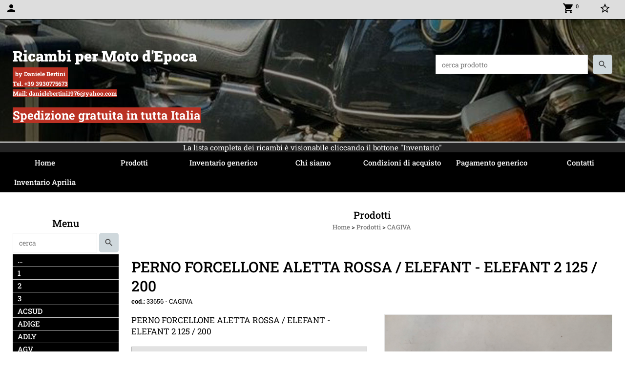

--- FILE ---
content_type: text/html; charset=UTF-8
request_url: https://www.danielericambimoto.it/catalogo_carrello_aggiungi_2.php
body_size: -116
content:
{"BoxDelPrezzo":"\r\n\t\t\t\t<div class=\"areaprezzo-largo\"><div class=\"areaprezzo-prezzi\">\r\n\t\t\t\t\t\t\t<div class=\"areaprezzo-effettivo\">\r\n\t\t\t\t\t\t\t\t<span class=\"areaprezzo-big\">&euro-puntoevirgola- 33,00<\/span>\r\n\t\t\t\t\t\t\t<\/div><\/div>\r\n\t\t\t\t\t<div class=\"areaprezzo-info-prezzo\">\r\n\t\t\t\t\t<span>iva inc.<\/span>\r\n\t\t\t\t\t<\/div>\r\n\t\t\t\t<\/div>\r\n\t\t\t\t","prezzo":27.049180327868854,"prezzo_con_iva":"33.00","idcombinazione":"18586","txt_giaPresente":"","txt_codice":"33656","txt_disponibilita":"<div class=\"disponibilita-acquista-adesso-disponibile\" title=\"Disponibile\">Disponibile<\/div>","txt_avvisonondisponibile":"","quantita_disponibile":2,"attiva_avvisadisponibile":"no","ordinabileminimo":"","ordinabilemassimo":"","txt_ordinabile":""}

--- FILE ---
content_type: text/css
request_url: https://www.server149.h725.net/fonts/pontano-sans/pontano-sans.css
body_size: -8
content:
/* pontano-sans-300 */
@font-face {
  font-family: 'Pontano Sans';
  font-style: normal;
  font-weight: 300;
  font-stretch: normal;
  font-display: swap;
  src: url('/fonts/pontano-sans/pontano-sans-300.ttf') format('truetype');
}

/* pontano-sans-regular */
@font-face {
  font-family: 'Pontano Sans';
  font-style: normal;
  font-weight: 400;
  font-stretch: normal;
  font-display: swap;
  src: url('/fonts/pontano-sans/pontano-sans-regular.ttf') format('truetype');
}

/* pontano-sans-500 */
@font-face {
  font-family: 'Pontano Sans';
  font-style: normal;
  font-weight: 500;
  font-stretch: normal;
  font-display: swap;
  src: url('/fonts/pontano-sans/pontano-sans-500.ttf') format('truetype');
}

/* pontano-sans-600 */
@font-face {
  font-family: 'Pontano Sans';
  font-style: normal;
  font-weight: 600;
  font-stretch: normal;
  font-display: swap;
  src: url('/fonts/pontano-sans/pontano-sans-600.ttf') format('truetype');
}

/* pontano-sans-700 */
@font-face {
  font-family: 'Pontano Sans';
  font-style: normal;
  font-weight: 700;
  font-stretch: normal;
  font-display: swap;
  src: url('/fonts/pontano-sans/pontano-sans-700.ttf') format('truetype');
}

--- FILE ---
content_type: text/css
request_url: https://www.server149.h725.net/fonts/roboto-slab/roboto-slab.css
body_size: -168
content:
/* roboto-slab-100 */
@font-face {
  font-family: 'Roboto Slab';
  font-style: normal;
  font-weight: 100;
  font-stretch: normal;
  font-display: swap;
  src: url('/fonts/roboto-slab/roboto-slab-100.ttf') format('truetype');
}

/* roboto-slab-200 */
@font-face {
  font-family: 'Roboto Slab';
  font-style: normal;
  font-weight: 200;
  font-stretch: normal;
  font-display: swap;
  src: url('/fonts/roboto-slab/roboto-slab-200.ttf') format('truetype');
}

/* roboto-slab-300 */
@font-face {
  font-family: 'Roboto Slab';
  font-style: normal;
  font-weight: 300;
  font-stretch: normal;
  font-display: swap;
  src: url('/fonts/roboto-slab/roboto-slab-300.ttf') format('truetype');
}

/* roboto-slab-regular */
@font-face {
  font-family: 'Roboto Slab';
  font-style: normal;
  font-weight: 400;
  font-stretch: normal;
  font-display: swap;
  src: url('/fonts/roboto-slab/roboto-slab-regular.ttf') format('truetype');
}

/* roboto-slab-500 */
@font-face {
  font-family: 'Roboto Slab';
  font-style: normal;
  font-weight: 500;
  font-stretch: normal;
  font-display: swap;
  src: url('/fonts/roboto-slab/roboto-slab-500.ttf') format('truetype');
}

/* roboto-slab-600 */
@font-face {
  font-family: 'Roboto Slab';
  font-style: normal;
  font-weight: 600;
  font-stretch: normal;
  font-display: swap;
  src: url('/fonts/roboto-slab/roboto-slab-600.ttf') format('truetype');
}

/* roboto-slab-700 */
@font-face {
  font-family: 'Roboto Slab';
  font-style: normal;
  font-weight: 700;
  font-stretch: normal;
  font-display: swap;
  src: url('/fonts/roboto-slab/roboto-slab-700.ttf') format('truetype');
}

/* roboto-slab-800 */
@font-face {
  font-family: 'Roboto Slab';
  font-style: normal;
  font-weight: 800;
  font-stretch: normal;
  font-display: swap;
  src: url('/fonts/roboto-slab/roboto-slab-800.ttf') format('truetype');
}

/* roboto-slab-900 */
@font-face {
  font-family: 'Roboto Slab';
  font-style: normal;
  font-weight: 900;
  font-stretch: normal;
  font-display: swap;
  src: url('/fonts/roboto-slab/roboto-slab-900.ttf') format('truetype');
}